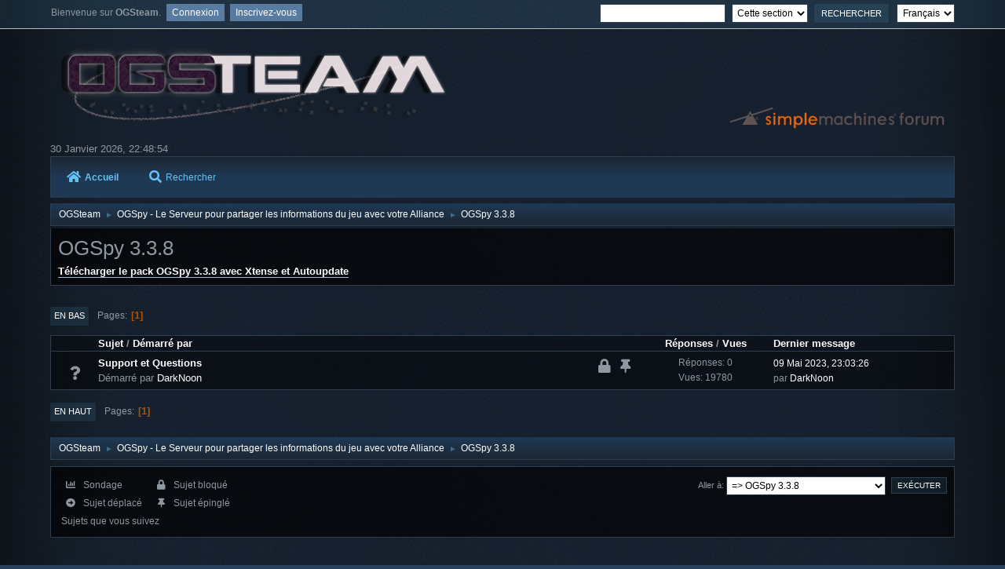

--- FILE ---
content_type: text/html; charset=UTF-8
request_url: https://forum.ogsteam.eu/index.php?PHPSESSID=22a846bf1e126175d54124200cdcb789&board=68.0;sort=replies
body_size: 3749
content:
<!DOCTYPE html>
<html lang="fr-FR">
<head>
	<meta charset="UTF-8">
	<link rel="stylesheet" href="https://forum.ogsteam.eu/Themes/Lunarfall/css/minified_00a4fa49828de5d020bbe5e2a4b72bb4.css?smf214_1695406365">
	<style>
	img.avatar { max-width: 65px !important; max-height: 65px !important; }
	
	</style>
	<script>
		var smf_theme_url = "https://forum.ogsteam.eu/Themes/Lunarfall";
		var smf_default_theme_url = "https://forum.ogsteam.eu/Themes/default";
		var smf_images_url = "https://forum.ogsteam.eu/Themes/Lunarfall/images";
		var smf_smileys_url = "https://forum.ogsteam.eu/Smileys";
		var smf_smiley_sets = "default,aaron,akyhne,fugue,alienine";
		var smf_smiley_sets_default = "aaron";
		var smf_avatars_url = "https://forum.ogsteam.eu/avatars";
		var smf_scripturl = "https://forum.ogsteam.eu/index.php?PHPSESSID=22a846bf1e126175d54124200cdcb789&amp;";
		var smf_iso_case_folding = false;
		var smf_charset = "UTF-8";
		var smf_session_id = "6cfbdd253425b891a84c89a492f0abb5";
		var smf_session_var = "dd172400ee69";
		var smf_member_id = 0;
		var ajax_notification_text = 'Chargement...';
		var help_popup_heading_text = 'Un peu perdu? Laissez moi vous expliquer:';
		var banned_text = 'Désolé Invité, vous êtes banni de ce forum&nbsp;!';
		var smf_txt_expand = 'Étendre';
		var smf_txt_shrink = 'Réduire';
		var smf_collapseAlt = 'Cacher';
		var smf_expandAlt = 'Afficher';
		var smf_quote_expand = false;
		var allow_xhjr_credentials = false;
	</script>
	<script src="https://code.jquery.com/jquery-3.6.3.min.js"></script>
	<script src="https://forum.ogsteam.eu/Themes/Lunarfall/scripts/minified_0ca2dfa76c64fb824b275db5df0262a5.js?smf214_1695406365"></script>
	<script>
	var smf_you_sure ='Êtes-vous sûr de vouloir faire cela ?';
	</script>
	<title>OGSpy 3.3.8</title>
	<meta name="viewport" content="width=device-width, initial-scale=1">
	<meta property="og:site_name" content="OGSteam">
	<meta property="og:title" content="OGSpy 3.3.8">
	<meta name="keywords" content="ogame ogsteam ogspy xtense php help support">
	<meta property="og:url" content="https://forum.ogsteam.eu/index.php?PHPSESSID=22a846bf1e126175d54124200cdcb789&amp;board=68.0">
	<meta property="og:description" content="[url=&quot;https://github.com/OGSteam/ogspy/releases/download/3.3.8/ogspy-3.3.8.zip&quot;]Télécharger le pack OGSpy 3.3.8 avec Xtense et Autoupdate[/url]">
	<meta name="description" content="[url=&quot;https://github.com/OGSteam/ogspy/releases/download/3.3.8/ogspy-3.3.8.zip&quot;]Télécharger le pack OGSpy 3.3.8 avec Xtense et Autoupdate[/url]">
	<meta name="theme-color" content="#557EA0">
	<meta name="robots" content="noindex">
	<link rel="canonical" href="https://forum.ogsteam.eu/index.php?board=68.0">
	<link rel="help" href="https://forum.ogsteam.eu/index.php?PHPSESSID=22a846bf1e126175d54124200cdcb789&amp;action=help">
	<link rel="contents" href="https://forum.ogsteam.eu/index.php?PHPSESSID=22a846bf1e126175d54124200cdcb789&amp;">
	<link rel="search" href="https://forum.ogsteam.eu/index.php?PHPSESSID=22a846bf1e126175d54124200cdcb789&amp;action=search">
	<link rel="index" href="https://forum.ogsteam.eu/index.php?PHPSESSID=22a846bf1e126175d54124200cdcb789&amp;board=68.0">
</head>
<body id="chrome" class="action_messageindex board_68">
<div id="footerfix">
	<div id="top_section">
			<ul class="floatleft" id="top_info">
				<li class="welcome">
					Bienvenue sur <strong>OGSteam</strong>.
				</li>
				<li class="button_login">
					<a href="https://forum.ogsteam.eu/index.php?PHPSESSID=22a846bf1e126175d54124200cdcb789&amp;action=login" class="open" onclick="return reqOverlayDiv(this.href, 'Connexion', 'login');">
						<span class="main_icons login"></span>
						<span class="textmenu">Connexion</span>
					</a>
				</li>
				<li class="button_signup">
					<a href="https://forum.ogsteam.eu/index.php?PHPSESSID=22a846bf1e126175d54124200cdcb789&amp;action=signup" class="open">
						<span class="main_icons regcenter"></span>
						<span class="textmenu">Inscrivez-vous</span>
					</a>
				</li>
			</ul>
			<form id="languages_form" method="get" class="floatright">
				<select id="language_select" name="language" onchange="this.form.submit()">
					<option value="english">English</option>
					<option value="french" selected="selected">Français</option>
				</select>
				<noscript>
					<input type="submit" value="Exécuter">
				</noscript>
			</form>
			<form id="search_form" class="floatright" action="https://forum.ogsteam.eu/index.php?PHPSESSID=22a846bf1e126175d54124200cdcb789&amp;action=search2" method="post" accept-charset="UTF-8">
				<input type="search" name="search" value="">&nbsp;
				<select name="search_selection">
					<option value="all">Forum entier </option>
					<option value="board" selected>Cette section</option>
				</select>
				<input type="hidden" name="sd_brd" value="68">
				<input type="submit" name="search2" value="Rechercher" class="button">
				<input type="hidden" name="advanced" value="0">
			</form>
	</div><!-- #top_section -->
	<div id="header">
		<h1 class="forumtitle">
			<a id="top" href="https://forum.ogsteam.eu/index.php?PHPSESSID=22a846bf1e126175d54124200cdcb789&amp;"><img src="https://wiki.ogsteam.eu/lib/exe/fetch.php?media=wiki:logo.png" alt="OGSteam"></a>
		</h1>
		<img id="smflogo" src="https://forum.ogsteam.eu/Themes/Lunarfall/images/smflogo.svg" alt="Simple Machines Forum" title="Simple Machines Forum">
	</div>
	<div id="wrapper">
		<div id="upper_section">
			<div id="inner_section">
				<div id="inner_wrap" class="hide_720">
						<time datetime="2026-01-30T21:48:54Z">30 Janvier 2026, 22:48:54</time>
				</div>
				<a class="mobile_user_menu">
					<i class="fas fa-bars fa-lg"></i>
				</a>
				<div id="main_menu">
					<div id="mobile_user_menu" class="popup_container">
						<div class="popup_window description">
							<div class="popup_heading">Menu principal
								<a href="javascript:void(0);><i class="fa fa-times fa-lg floatright red"></i></a>
							</div>
							
					<ul class="dropmenu menu_nav">
						<li class="button_home">
							<a class="active" href="https://forum.ogsteam.eu/index.php?PHPSESSID=22a846bf1e126175d54124200cdcb789&amp;">
								<i class="fa fa-home fa-lg"></i>Accueil
							</a>
						</li>
						<li class="button_search">
							<a href="https://forum.ogsteam.eu/index.php?PHPSESSID=22a846bf1e126175d54124200cdcb789&amp;action=search">
								<i class="fa fa-search fa-lg"></i>Rechercher
							</a>
						</li>
					</ul><!-- .menu_nav -->
						</div>
					</div>
				</div>
				<div class="navigate_section">
					<ul>
						<li>
							<a href="https://forum.ogsteam.eu/index.php?PHPSESSID=22a846bf1e126175d54124200cdcb789&amp;"><span>OGSteam</span></a>
						</li>
						<li>
							<span class="dividers"> &#9658; </span>
							<a href="https://forum.ogsteam.eu/index.php?PHPSESSID=22a846bf1e126175d54124200cdcb789&amp;#c1"><span>OGSpy - Le Serveur pour partager les informations du jeu avec votre Alliance</span></a>
						</li>
						<li class="last">
							<span class="dividers"> &#9658; </span>
							<a href="https://forum.ogsteam.eu/index.php?PHPSESSID=22a846bf1e126175d54124200cdcb789&amp;board=68.0"><span>OGSpy 3.3.8</span></a>
						</li>
					</ul>
				</div><!-- .navigate_section -->
			</div><!-- #inner_section -->
		</div><!-- #upper_section -->
		<div id="content_section">
			<div id="main_content_section"><div id="display_head" class="information">
			<h2 class="display_title">OGSpy 3.3.8</h2>
			<p><a href="https://github.com/OGSteam/ogspy/releases/download/3.3.8/ogspy-3.3.8.zip" class="bbc_link" target="_blank" rel="noopener">Télécharger le pack OGSpy 3.3.8 avec Xtense et Autoupdate</a></p>
		</div>
	<div class="pagesection">
		 
		<div class="pagelinks floatleft">
			<a href="#bot" class="button">En bas</a>
			<span class="pages">Pages</span><span class="current_page">1</span> 
		</div>
		
	</div>
		<div id="messageindex">
			<div class="title_bar" id="topic_header">
				<div class="board_icon"></div>
				<div class="info"><a href="https://forum.ogsteam.eu/index.php?PHPSESSID=22a846bf1e126175d54124200cdcb789&amp;board=68.0;sort=subject">Sujet</a> / <a href="https://forum.ogsteam.eu/index.php?PHPSESSID=22a846bf1e126175d54124200cdcb789&amp;board=68.0;sort=starter">Démarré par</a></div>
				<div class="board_stats centertext"><a href="https://forum.ogsteam.eu/index.php?PHPSESSID=22a846bf1e126175d54124200cdcb789&amp;board=68.0;sort=replies;desc">Réponses<span class="main_icons sort_up"></span></a> / <a href="https://forum.ogsteam.eu/index.php?PHPSESSID=22a846bf1e126175d54124200cdcb789&amp;board=68.0;sort=views">Vues</a></div>
				<div class="lastpost"><a href="https://forum.ogsteam.eu/index.php?PHPSESSID=22a846bf1e126175d54124200cdcb789&amp;board=68.0;sort=last_post">Dernier message</a></div>
			</div><!-- #topic_header -->
			<div id="topic_container">
				<div class="windowbg sticky locked">
					<div class="board_icon">
						<i class="fa fa-question fa-lg fa-fw" title="question"></i>
						
					</div>
					<div class="info info_block">
						<div >
							<div class="icons floatright">
								<i class="fa fa-lock fa-lg fa-fw"></i>
								<i class="fa fa-thumbtack fa-lg fa-fw"></i>
							</div>
							<div class="message_index_title">
								
								<span class="preview bold_text" title="">
									<span id="msg_12527"><a href="https://forum.ogsteam.eu/index.php?PHPSESSID=22a846bf1e126175d54124200cdcb789&amp;topic=1351.0">Support et Questions</a></span>
								</span>
							</div>
							<p class="floatleft">
								Démarré par <a href="https://forum.ogsteam.eu/index.php?PHPSESSID=22a846bf1e126175d54124200cdcb789&amp;action=profile;u=3" title="Voir le profil de DarkNoon" class="preview">DarkNoon</a>
							</p>
							
						</div><!-- #topic_[first_post][id] -->
					</div><!-- .info -->
					<div class="board_stats centertext">
						<p>Réponses: 0<br>Vues: 19780</p>
					</div>
					<div class="lastpost">
						<p><a href="https://forum.ogsteam.eu/index.php?PHPSESSID=22a846bf1e126175d54124200cdcb789&amp;topic=1351.0#msg12527">09 Mai 2023, 23:03:26</a><br>par <a href="https://forum.ogsteam.eu/index.php?PHPSESSID=22a846bf1e126175d54124200cdcb789&amp;action=profile;u=3">DarkNoon</a></p>
					</div>
				</div><!-- $topic[css_class] -->
			</div><!-- #topic_container -->
		</div><!-- #messageindex -->
	<div class="pagesection">
		
		 
		<div class="pagelinks floatleft">
			<a href="#main_content_section" class="button" id="bot">En haut</a>
			<span class="pages">Pages</span><span class="current_page">1</span> 
		</div>
	</div>
				<div class="navigate_section">
					<ul>
						<li>
							<a href="https://forum.ogsteam.eu/index.php?PHPSESSID=22a846bf1e126175d54124200cdcb789&amp;"><span>OGSteam</span></a>
						</li>
						<li>
							<span class="dividers"> &#9658; </span>
							<a href="https://forum.ogsteam.eu/index.php?PHPSESSID=22a846bf1e126175d54124200cdcb789&amp;#c1"><span>OGSpy - Le Serveur pour partager les informations du jeu avec votre Alliance</span></a>
						</li>
						<li class="last">
							<span class="dividers"> &#9658; </span>
							<a href="https://forum.ogsteam.eu/index.php?PHPSESSID=22a846bf1e126175d54124200cdcb789&amp;board=68.0"><span>OGSpy 3.3.8</span></a>
						</li>
					</ul>
				</div><!-- .navigate_section -->
	<script>
		var oQuickModifyTopic = new QuickModifyTopic({
			aHidePrefixes: Array("lockicon", "stickyicon", "pages", "newicon"),
			bMouseOnDiv: false,
		});
	</script>
	<div class="tborder" id="topic_icons">
		<div class="information">
			<p id="message_index_jump_to"></p>
			<p class="floatleft">
				<i class="fa fa-chart-bar fa-fw"></i> Sondage<br>
				<i class="fa fa-arrow-alt-circle-right fa-fw"></i> Sujet déplacé<br>
			</p>
			<p>
				<i class="fa fa-lock fa-fw"></i> Sujet bloqué<br>
				<i class="fa fa-thumbtack fa-fw"></i> Sujet épinglé<br>
				<span class="main_icons watch"></span> Sujets que vous suivez<br>
			</p>
			<script>
				if (typeof(window.XMLHttpRequest) != "undefined")
					aJumpTo[aJumpTo.length] = new JumpTo({
						sContainerId: "message_index_jump_to",
						sJumpToTemplate: "<label class=\"smalltext jump_to\" for=\"%select_id%\">Aller à<" + "/label> %dropdown_list%",
						iCurBoardId: 68,
						iCurBoardChildLevel: 0,
						sCurBoardName: "OGSpy 3.3.8",
						sBoardChildLevelIndicator: "==",
						sBoardPrefix: "=> ",
						sCatSeparator: "-----------------------------",
						sCatPrefix: "",
						sGoButtonLabel: "Exécuter"
					});
			</script>
		</div><!-- .information -->
	</div><!-- #topic_icons -->
	<div id="mobile_action" class="popup_container">
		<div class="popup_window description">
			<div class="popup_heading">Actions de l'utilisateur
				<a href="javascript:void(0);"><i class="fa fa-times fa-lg floatright"></i></a>
			</div>
			
		</div>
	</div>
			</div><!-- #main_content_section -->
		</div><!-- #content_section -->
	</div><!-- #wrapper -->
</div><!-- #footerfix -->
	<div id="footer">
		<ul>
			<li class="floatright"><a href="https://forum.ogsteam.eu/index.php?PHPSESSID=22a846bf1e126175d54124200cdcb789&amp;action=help">Aide</a> | <a href="https://forum.ogsteam.eu/index.php?PHPSESSID=22a846bf1e126175d54124200cdcb789&amp;action=agreement">Termes et Règles</a> | <a href="#top_section">En haut &#9650;</a></li>
			<li class="copyright"><a href="https://forum.ogsteam.eu/index.php?PHPSESSID=22a846bf1e126175d54124200cdcb789&amp;action=credits" title="License" target="_blank" rel="noopener">SMF 2.1.4 &copy; 2023</a>, <a href="https://www.simplemachines.org" title="Simple Machines" target="_blank" rel="noopener">Simple Machines</a></li>
		</ul>
	</div><!-- #footer -->
<script>
window.addEventListener("DOMContentLoaded", function() {
	function triggerCron()
	{
		$.get('https://forum.ogsteam.eu' + "/cron.php?ts=1769809725");
	}
	window.setTimeout(triggerCron, 1);
});
</script>
</body>
</html>